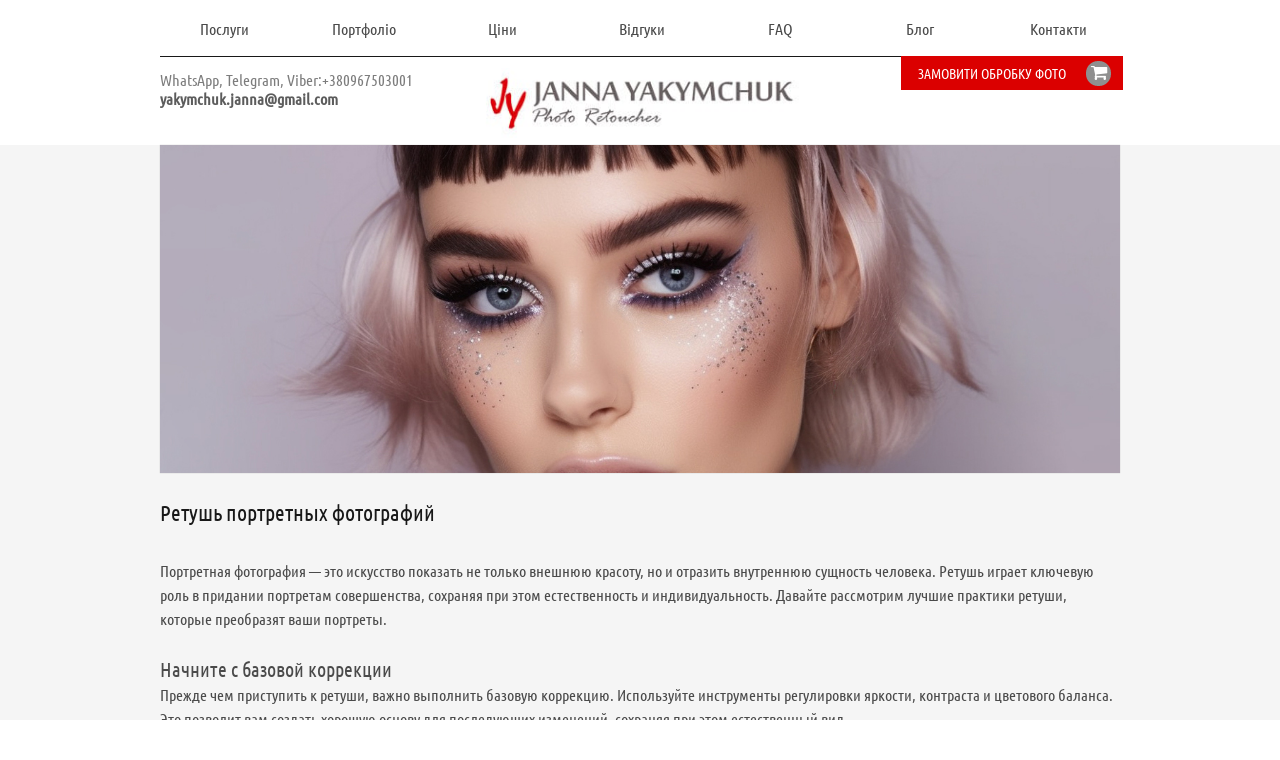

--- FILE ---
content_type: text/html
request_url: https://yakymchuk.net/blog/retouching-portrait-photos
body_size: 14691
content:
<!DOCTYPE html PUBLIC "-//W3C//DTD XHTML 1.0 Transitional//EN" "http://www.w3.org/TR/xhtml1/DTD/xhtml1-transitional.dtd">
<html xmlns="http://www.w3.org/1999/xhtml">
<head>
<title>Post Page</title>
<meta http-equiv="Content-Type" content="text/html; charset=utf-8"/>
<meta http-equiv="X-UA-Compatible" content="IE=edge">
<meta name="SKYPE_TOOLBAR" content="SKYPE_TOOLBAR_PARSER_COMPATIBLE"/>
<meta name="HandheldFriendly" content="True" />
<meta name="MobileOptimized" content="1024" />
<meta name="viewport" content="width=1024" /> 
<meta name="google-site-verification" content="NT4VYMSWt2kXGVI9hPP0R03nnYbs60GRSFBaVl-BD0A" />
<meta name="yandex-verification" content="587d7567ab7ed183" />
<link rel="shortcut icon" href="https://storage.googleapis.com/wzukusers/user-28695422/images/fav-5cc70a2ce3e0fkz8oBvZ/favicon.ico?v=fav-5cc70a2ce3e0fkz8oBvZ" type="image/x-icon" />
<link rel="icon" type="image/png" href="https://storage.googleapis.com/wzukusers/user-28695422/images/fav-5cc70a2ce3e0fkz8oBvZ/favicon-16x16.png?v=fav-5cc70a2ce3e0fkz8oBvZ" sizes="16x16">
<link rel="icon" type="image/png" href="https://storage.googleapis.com/wzukusers/user-28695422/images/fav-5cc70a2ce3e0fkz8oBvZ/favicon-32x32.png?v=fav-5cc70a2ce3e0fkz8oBvZ" sizes="32x32">
<link rel="icon" type="image/png" href="https://storage.googleapis.com/wzukusers/user-28695422/images/fav-5cc70a2ce3e0fkz8oBvZ/favicon-96x96.png?v=fav-5cc70a2ce3e0fkz8oBvZ" sizes="96x96">
<link rel="icon" type="image/png" href="https://storage.googleapis.com/wzukusers/user-28695422/images/fav-5cc70a2ce3e0fkz8oBvZ/favicon-160x160.png?v=fav-5cc70a2ce3e0fkz8oBvZ" sizes="160x160">
<link rel="icon" type="image/png" href="https://storage.googleapis.com/wzukusers/user-28695422/images/fav-5cc70a2ce3e0fkz8oBvZ/favicon-196x196.png?v=fav-5cc70a2ce3e0fkz8oBvZ" sizes="196x196">
<link rel="apple-touch-icon" href="https://storage.googleapis.com/wzukusers/user-28695422/images/fav-5cc70a2ce3e0fkz8oBvZ/apple-touch-icon.png?v=fav-5cc70a2ce3e0fkz8oBvZ" />
<link rel="apple-touch-icon" sizes="57x57" href="https://storage.googleapis.com/wzukusers/user-28695422/images/fav-5cc70a2ce3e0fkz8oBvZ/apple-touch-icon-57x57.png?v=fav-5cc70a2ce3e0fkz8oBvZ">
<link rel="apple-touch-icon" sizes="60x60" href="https://storage.googleapis.com/wzukusers/user-28695422/images/fav-5cc70a2ce3e0fkz8oBvZ/apple-touch-icon-60x60.png?v=fav-5cc70a2ce3e0fkz8oBvZ">
<link rel="apple-touch-icon" sizes="72x72" href="https://storage.googleapis.com/wzukusers/user-28695422/images/fav-5cc70a2ce3e0fkz8oBvZ/apple-touch-icon-72x72.png?v=fav-5cc70a2ce3e0fkz8oBvZ">
<link rel="apple-touch-icon" sizes="114x114" href="https://storage.googleapis.com/wzukusers/user-28695422/images/fav-5cc70a2ce3e0fkz8oBvZ/apple-touch-icon-114x114.png?v=fav-5cc70a2ce3e0fkz8oBvZ">
<link rel="apple-touch-icon" sizes="120x120" href="https://storage.googleapis.com/wzukusers/user-28695422/images/fav-5cc70a2ce3e0fkz8oBvZ/apple-touch-icon-120x120.png?v=fav-5cc70a2ce3e0fkz8oBvZ">
<link rel="apple-touch-icon" sizes="152x152" href="https://storage.googleapis.com/wzukusers/user-28695422/images/fav-5cc70a2ce3e0fkz8oBvZ/apple-touch-icon-152x152.png?v=fav-5cc70a2ce3e0fkz8oBvZ">
<meta name="msapplication-square70x70logo" content="https://storage.googleapis.com/wzukusers/user-28695422/images/fav-5cc70a2ce3e0fkz8oBvZ/mstile-70x70.png?v=fav-5cc70a2ce3e0fkz8oBvZ" />
<meta name="msapplication-square144x144logo" content="https://storage.googleapis.com/wzukusers/user-28695422/images/fav-5cc70a2ce3e0fkz8oBvZ/mstile-144x144.png?v=fav-5cc70a2ce3e0fkz8oBvZ" />
<meta name="msapplication-square150x150logo" content="https://storage.googleapis.com/wzukusers/user-28695422/images/fav-5cc70a2ce3e0fkz8oBvZ/mstile-150x150.png?v=fav-5cc70a2ce3e0fkz8oBvZ" />
<meta name="msapplication-wide310x150logo" content="https://storage.googleapis.com/wzukusers/user-28695422/images/fav-5cc70a2ce3e0fkz8oBvZ/mstile-310x150.png?v=fav-5cc70a2ce3e0fkz8oBvZ" />
<meta name="msapplication-square310x310logo" content="https://storage.googleapis.com/wzukusers/user-28695422/images/fav-5cc70a2ce3e0fkz8oBvZ/mstile-310x310.png?v=fav-5cc70a2ce3e0fkz8oBvZ" />


<meta name="twitter:card" content="summary"/>
<meta property="og:image" content="https://storage.googleapis.com/wzsitethumbnails/site-45726640/800x500.jpg"/>
<meta property="og:image:width" content="800"/>
<meta property="og:image:height" content="500"/>

<script type="text/javascript">
var _fc;window.getInsights=function(a,b){_fc||(_fc=a,a=null),window.AMInsights?(_fc&&(_fc(window.AMInsights),_fc=null),a&&a(window.AMInsights)):(b=b||25,setTimeout(function(){window.getInsights(a,2*b)},b))};
</script>
<script type="text/javascript" src="https://assets.mywebsitebuilder.com/assets/t.js?brand=SiteBuilder&v=g-202601281401433995" async></script>
<script type="text/javascript">
window.getInsights(function(insights){insights.init('aab1d25c-5559-49e1-b3e6-c229e208e621');});
</script>

<link rel='stylesheet' type='text/css' href='https://components.mywebsitebuilder.com/g-202601281401433995/viewer-sitebuilder/viewer.css'/>

<script type='text/javascript'>
var PageData = {"baseAddress":"yakymchuk.net","ServicesBasePath":"","isTablet":false,"siteSettings":{"behanceSocialLinkId":"{\"type\":\"behance\",\"title\":\"Behance\",\"url\":\"https://www.behance.net/retoucherka9d8\"}","doneFirstPublish":"true","dribbbleSocialLinkId":"{\"type\":\"dribbble\",\"title\":\"Dribbble\",\"url\":\"\"}","enableColumnsGrid":"false","etsySocialLinkId":"{\"type\":\"etsy\",\"title\":\"Etsy\",\"url\":\"\"}","facebookSocialLinkId":"{\"type\":\"facebook\",\"title\":\"Facebook\",\"url\":\"https://www.facebook.com/retoucher.yakymchuk/\"}","flickrSocialLinkId":"{\"type\":\"flickr\",\"title\":\"Flickr\",\"url\":\"\"}","googlePlusSocialLinkId":"{\"type\":\"googlePlus\",\"title\":\"Google+\",\"url\":\"\"}","instagramSocialLinkId":"{\"type\":\"instagram\",\"title\":\"Instagram\",\"url\":\"https://www.instagram.com/janna_yakymchuk/\"}","isFirstMobileUse":"true","linkedinSocialLinkId":"{\"type\":\"linkedin\",\"title\":\"LinkedIn\",\"url\":\"\"}","mobileIsDeactivated":"false","picasaSocialLinkId":"{\"type\":\"picasa\",\"title\":\"Picasa\",\"url\":\"\"}","pinterestSocialLinkId":"{\"type\":\"pinterest\",\"title\":\"Pinterest\",\"url\":\"\"}","redditSocialLinkId":"{\"type\":\"reddit\",\"title\":\"Reddit\",\"url\":\"\"}","renrenSocialLinkId":"{\"type\":\"renren\",\"title\":\"Renren\",\"url\":\"\"}","showAlwaysColumnsGrid":"false","soundCloudSocialLinkId":"{\"type\":\"soundCloud\",\"title\":\"SoundCloud\",\"url\":\"\"}","tripAdvisorSocialLinkId":"{\"type\":\"tripAdvisor\",\"title\":\"Trip Advisor\",\"url\":\"\"}","tumblrSocialLinkId":"{\"type\":\"tumblr\",\"title\":\"Tumblr\",\"url\":\"\"}","twitterSocialLinkId":"{\"type\":\"twitter\",\"title\":\"Twitter\",\"url\":\"\"}","vimeoSocialLinkId":"{\"type\":\"vimeo\",\"title\":\"Vimeo\",\"url\":\"\"}","vkSocialLinkId":"{\"type\":\"vk\",\"title\":\"VK\",\"url\":\"\"}","weiboSocialLinkId":"{\"type\":\"weibo\",\"title\":\"Weibo\",\"url\":\"\"}","youtubeSocialLinkId":"{\"type\":\"youtube\",\"title\":\"Youtube\",\"url\":\"https://www.youtube.com/channel/UCCKGJGHl8pfy9wwP_U73J-g\"}"},"defaultAjaxPageID":"id1497447763847","PageNotFound":false};
var Global = {"FacebookAppID":null,"IsMobileView":false,"IsTabletView":false,"IsMobileClient":false,"CloudflareOptions":6,"SiteID":45726640};
var SiteInformation = {"groupId":45726640,"isPublished":false,"limitations":{"video":{"limitation":{"isLimited":true},"dialog":{"isDiscount":false}},"pages":{"limitation":{"isLimited":true},"dialog":{"isDiscount":false}},"ecommerce":{"limitation":{"isLimited":true},"dialog":{"isDiscount":false}},"publish":{"limitation":{"isLimited":true},"dialog":{"isDiscount":false}},"stats":{"limitation":{"isLimited":false},"dialog":{"isDiscount":false}},"storage":{"limitation":{"isLimited":true},"dialog":{"isDiscount":false}},"file":{"limitation":{"isLimited":true},"dialog":{"isDiscount":false}},"premium":{"limitation":{"isLimited":false},"dialog":{"isDiscount":false}},"mobile":{"limitation":{"isLimited":true},"dialog":{"isDiscount":false}},"newSites":{"limitation":{"isLimited":true},"dialog":{"isDiscount":false}},"favicon":{"limitation":{"isLimited":true},"dialog":{"isDiscount":false}},"embedded":{"limitation":{"isLimited":true},"dialog":{"isDiscount":false}},"bannerFeature":{"limitation":{"isLimited":false},"dialog":{"isDiscount":false},"iframeUrl":"https://components.mywebsitebuilder.com/sitebuilder/freebanner.html","iframeHeight":"66px"},"history":{"limitation":{"isLimited":true},"dialog":{"isDiscount":false}},"posts":{"limitation":{"isLimited":true},"dialog":{"isDiscount":false}},"hdvideo":{"limitation":{"isLimited":true},"dialog":{"isDiscount":false}},"totalPages":{"limitation":{"isLimited":true},"dialog":{"isDiscount":false}},"advancedStats":{"limitation":{"isLimited":false},"dialog":{"isDiscount":false}},"form":{"limitation":{"isLimited":true},"dialog":{"isDiscount":false}}},"isPremium":true,"isSaved":false,"siteType":0,"isTemplate":false,"baseVersion":"83842521","isFirstSiteVersion":false,"hasSites":false,"storeInformation":{},"appMarketInformation":{}};
var Settings = {"UserStorageUrlsMap":{"2":"https://wzukusers.blob.core.windows.net/user-{0}/","6":"https://storage.googleapis.com/wzukusers/user-{0}/","61":"https://storage.googleapis.com/wzukusers/user-{0}/","100":"https://storage.googleapis.com/te-hosted-sites/user-{0}/","105":"https://storage.googleapis.com/te-sitey-sites/user-{0}/","103":"https://storage.googleapis.com/te-websitebuilder-sites/user-{0}/","102":"https://storage.googleapis.com/te-sitelio-sites/user-{0}/","106":"https://storage.googleapis.com/te-sitebuilder-sites/user-{0}/"},"WebzaiStorageUrlsMap":{"2":"https://wzuk.blob.core.windows.net/assets/","6":"https://storage.googleapis.com/wzuk/assets/","61":"https://storage.googleapis.com/wzuk/assets/"},"InsightsTrackerUrl":"https://assets.mywebsitebuilder.com/assets","GoogleMapsApiKey":"AIzaSyB0Y_Se6ML5I_sabSoSyMg004wY1XUoBaY","RecaptchaSiteKey":"6LeezEMUAAAAABxJKN1gbtMmzRN6C2CfFD1E6r0U","StaticContentUrl":"https://webzaidev.blob.core.windows.net/","ServiceAddress":"https://editor.sitebuilder.com/","ApplicationRoot":"https://components.mywebsitebuilder.com/g-202601281401433995","Brand":6,"ApplicationDomain":"sitebuilder.com","YoutubeApiKey":"","InstagramClientId":"483843269120637","AppsIframeRoot":"https://components.mywebsitebuilder.com","AppVersion":"g-202601281401433995","DevelopmentMode":"","ServiceEndpoints":{"Store":{"EmbedApi":"https://embed.sitebuilder.com/dist/src/","PublicApi":"https://store-api.sitebuilder.com/v1/"},"Storage":null},"ImageProxy":"https://images.builderservices.io/s/?","DataProxy":"https://data.mywebsitebuilder.com","IsApiPartner":false,"BrandName":"SiteBuilder","RaygunSettings":null,"FreeBannerUrl":"https://components.mywebsitebuilder.com/sitebuilder/freebanner.html"};

</script>
<script src='https://components.mywebsitebuilder.com/g-202601281401433995/viewer/viewer.js' type='text/javascript'></script>

<script src='https://storage.googleapis.com/te-sitebuilder-sites/user-28695422/sites/45726640/59306f8fee025udszZFg/8de83394302147f9b22c239729c559ab.js?1769614523' type='text/javascript'></script>
<script src='https://storage.googleapis.com/te-sitebuilder-sites/user-28695422/sites/45726640/59306f8fee025udszZFg/78c7d1ab46d146d4b6d5534096d353da.js?1769614523' type='text/javascript'></script>
<script src='https://storage.googleapis.com/te-sitebuilder-sites/user-28695422/sites/45726640/59306f8fee025udszZFg/99b04781508f49398ccfef3c6ddb082b.js?1769614523' type='text/javascript'></script>
<script type='text/javascript'>
var SiteFilesMap = {"page-id1343569893637":"https://storage.googleapis.com/te-sitebuilder-sites/user-28695422/sites/45726640/59306f8fee025udszZFg/2f686bbb9ab549b9be48452c944f191c.js","page-1416835428658":"https://storage.googleapis.com/te-sitebuilder-sites/user-28695422/sites/45726640/59306f8fee025udszZFg/450ec770cd1f45a7a57c9016c25329d5.js","page-1416835428828":"https://storage.googleapis.com/te-sitebuilder-sites/user-28695422/sites/45726640/59306f8fee025udszZFg/b6b0063ebc66461496dad4ff3c5f8b68.js","page-1416896877919":"https://storage.googleapis.com/te-sitebuilder-sites/user-28695422/sites/45726640/59306f8fee025udszZFg/cec885f59de54aa3becf574bdf40c748.js","page-1416896878190":"https://storage.googleapis.com/te-sitebuilder-sites/user-28695422/sites/45726640/59306f8fee025udszZFg/18ef4c1636fe42d68eed316c7e6d73db.js","page-id1497447763847":"https://storage.googleapis.com/te-sitebuilder-sites/user-28695422/sites/45726640/59306f8fee025udszZFg/78c7d1ab46d146d4b6d5534096d353da.js","page-id1497447763957":"https://storage.googleapis.com/te-sitebuilder-sites/user-28695422/sites/45726640/59306f8fee025udszZFg/1df031a94e3d47978f371691fd60f022.js","page-id1554091489165":"https://storage.googleapis.com/te-sitebuilder-sites/user-28695422/sites/45726640/59306f8fee025udszZFg/207634993d1147599885c6932f6cc690.js","page-id1554235108871":"https://storage.googleapis.com/te-sitebuilder-sites/user-28695422/sites/45726640/59306f8fee025udszZFg/2f0f443aa8d947ff9acc9b63d4227b87.js","page-id1558017648055":"https://storage.googleapis.com/te-sitebuilder-sites/user-28695422/sites/45726640/59306f8fee025udszZFg/a6da3edca2b5480596bfe78d46a60148.js","page-id1559813569539":"https://storage.googleapis.com/te-sitebuilder-sites/user-28695422/sites/45726640/59306f8fee025udszZFg/9696ac33479b45168277c6ee40517724.js","page-id1563010204447":"https://storage.googleapis.com/te-sitebuilder-sites/user-28695422/sites/45726640/59306f8fee025udszZFg/2c30f592a76044f7b8ad3c818212b5cf.js","page-id1583397501964":"https://storage.googleapis.com/te-sitebuilder-sites/user-28695422/sites/45726640/59306f8fee025udszZFg/aecf9d52751c43be92a7907b04c9b369.js","page-id1583745309289":"https://storage.googleapis.com/te-sitebuilder-sites/user-28695422/sites/45726640/59306f8fee025udszZFg/be399291993b4d44a7dc173393f7ae64.js","page-id1584476120120":"https://storage.googleapis.com/te-sitebuilder-sites/user-28695422/sites/45726640/59306f8fee025udszZFg/09dc4398678c43849d24e9f55757c9fa.js","page-id1584736064251":"https://storage.googleapis.com/te-sitebuilder-sites/user-28695422/sites/45726640/59306f8fee025udszZFg/e0067dcd30c345d8bcf3c36344fcab66.js","page-id1584973477010":"https://storage.googleapis.com/te-sitebuilder-sites/user-28695422/sites/45726640/59306f8fee025udszZFg/d82f187ee7594207909982b5555d4e53.js","page-id1586172827368":"https://storage.googleapis.com/te-sitebuilder-sites/user-28695422/sites/45726640/59306f8fee025udszZFg/971c59148abb49a9bb37b598743f5ec1.js","page-id1586901218448":"https://storage.googleapis.com/te-sitebuilder-sites/user-28695422/sites/45726640/59306f8fee025udszZFg/24de0661a33a41149309c66d622720f7.js","page-id1587745001362":"https://storage.googleapis.com/te-sitebuilder-sites/user-28695422/sites/45726640/59306f8fee025udszZFg/4f0b2b544447411c892767f2434f04b9.js","page-id1588108026888":"https://storage.googleapis.com/te-sitebuilder-sites/user-28695422/sites/45726640/59306f8fee025udszZFg/b1e012d534404614a59555b004916358.js","page-id1590400022901":"https://storage.googleapis.com/te-sitebuilder-sites/user-28695422/sites/45726640/59306f8fee025udszZFg/0b6bc14121ca42c5b13337b2e0b68e0c.js","page-id1591218822374":"https://storage.googleapis.com/te-sitebuilder-sites/user-28695422/sites/45726640/59306f8fee025udszZFg/791d3198e01b4ed2870522b48bd565f6.js","page-id1600111426962":"https://storage.googleapis.com/te-sitebuilder-sites/user-28695422/sites/45726640/59306f8fee025udszZFg/aafe02401578474aa1b1927333d02ef6.js","page-id1605872038273":"https://storage.googleapis.com/te-sitebuilder-sites/user-28695422/sites/45726640/59306f8fee025udszZFg/1ae3cdb3016f4059a92ddd0b1222ff60.js","page-id1701076429178":"https://storage.googleapis.com/te-sitebuilder-sites/user-28695422/sites/45726640/59306f8fee025udszZFg/f58721932be64744ad706d3d85a785a0.js","master-1343569893636":"https://storage.googleapis.com/te-sitebuilder-sites/user-28695422/sites/45726640/59306f8fee025udszZFg/99b04781508f49398ccfef3c6ddb082b.js","site-structure":"https://storage.googleapis.com/te-sitebuilder-sites/user-28695422/sites/45726640/59306f8fee025udszZFg/8de83394302147f9b22c239729c559ab.js"};
</script>


<style type="text/css"> #mobile-loading-screen, #desktop-loading-screen{position:absolute;left:0;top:0;right:0;bottom:0;z-index:100000000;background:white url('[data-uri]') center center no-repeat;} body.state-loading-mobile-viewer, body.state-loading-mobile-viewer .page-element, body.state-loading-mobile-viewer #body-element, body.state-loading-desktop-viewer, body.state-loading-desktop-viewer .page-element, body.state-loading-desktop-viewer #body-element{height:100%;width:100%;overflow-y:hidden !important;} </style>
<script type="text/javascript">
var DynamicPageContent = null;
var DBSiteMetaData = { "pagesStructureInformation":{"pagesData":{"id1343569893637":{"metaTags":"","headerCode":"","footerCode":"","tags":[],"id":"id1343569893637","pageID":null,"pid":null,"title":"Послуги","name":null,"pageTitle":"Заказать Фотошоп Услуги | Ретушь и Обработка Фото - Киев, Украина","description":"Профессиональный ретушер Жанна Якимчук (Киев, Украина) ✓ 10 лет опыта ✓ Справедливая цена ✓ Прием заказов 24/7 ✓ Качественные услуги фотошопа.","keyWords":"сделать фотошоп, услуги фотошопа заказати, услуги фотошопа киев, услуги фотошопа цена, услуги фотошопа без выходных, услуги фотошоп мастера, фотошоп услуги киев, фотошоп услуги цены, фотошоп фото заказать, фотошоп фото киев, фотошоп фото онлайн, фотографий, профессиональный фотошоп, украина","index":1,"isHomePage":true,"shareStyle":true,"useNameASTitle":true,"supportsMobileStates":true,"urlAlias":"","useNameASUrl":false,"useDefaultTitle":false,"masterPageListName":"","masterPageType":"","isSearchEngineDisabled":false},"1416835428658":{"metaTags":"","headerCode":"","footerCode":"","tags":[],"id":"1416835428658","pageID":null,"pid":null,"title":"Ціни","name":null,"pageTitle":"Хотите узнать стоимость обработки фотографий в Фотошопе и цену ретуши? Загляните в наш прайс-лист на сайте!","description":"Хотите узнать цену обработки фотографий в Фотошопе? Посмотрите тарифы на ретушь фото на этом сайте. Мой прайс-лист содержит стоимость таких услуг в Фотошопе, как реставрация, цветокоррекция, создание картин из фото, предметная ретушь, ретушь детских фото, замена лица и фона, удаление людей и предметов, обработка для Instagram, окрашивание чб фото, и ретушь фотографий для памятников.","keyWords":"стоимость обработки фотографий в Фотошопе, цены на обработку фотографий, обработка фото стоимость, цена обработка фотографии, обработать фото в фотошопе сколько стоит, обработка фотографий цена, сколько стоит обработка одного фото, ретушь фото стоимость, за 1 фото\n","index":19,"isHomePage":false,"shareStyle":true,"useNameASTitle":false,"supportsMobileStates":true,"urlAlias":"prices","useNameASUrl":false,"useDefaultTitle":false,"masterPageListName":"","masterPageType":"","isSearchEngineDisabled":false},"1416835428828":{"metaTags":"","headerCode":"","footerCode":"","tags":[],"id":"1416835428828","pageID":null,"pid":null,"title":"Портфоліо","name":null,"pageTitle":"Примеры обработки фото в Фотошопе | Портфолио работ ретушера | Ретушь до и после","description":"На сайте профессионального ретушера Жанны Якимчук представлены примеры ретуши фотографий до и после обработки в Фотошоп. Портфолио работ насчитывает десятки фото с ретушью и без: реставрация, цветокоррекция, картины из фото, предметная ретушь, обработка детских фотографий, замена лица и фона, удаление лишних объектов и обработка для инстаграм.","keyWords":"ретушь до и после, обработка фото, портфолио ретушера, до и после обработки, примеры обработки фото, ретушь портфолио, примеры работ в фотошопе, фотошоп примеры работ до и после, ретушь фото примеры, фото с ретушью и без примеры","index":18,"isHomePage":false,"shareStyle":true,"useNameASTitle":false,"supportsMobileStates":true,"urlAlias":"portfolio","useNameASUrl":false,"useDefaultTitle":false,"masterPageListName":"","masterPageType":"","isSearchEngineDisabled":false},"1416896877919":{"metaTags":"","headerCode":"","footerCode":"","tags":[],"id":"1416896877919","pageID":null,"pid":null,"title":"Заказать","name":null,"pageTitle":"Здесь Вы можете заказать Фотошоп-услуги","description":"На сайте ретушера Жанны Якимчук Вы можете заказать профессиональную ретушь фото. Любая фотошоп услуга на заказ по доступным ценам. Профессиональная обработка фотографий на памятник. Вы можете сделать онлайн заказ прямо сейчас!","keyWords":"ретушь фото заказать, ретушь фотографии заказать, ретушь фото заказ, заказать ретушь фото на памятник, обработка фото заказать, обработка фотографий заказать, обработка фото заказ, заказать фотошоп фото, заказать фотошоп фото киев, заказать фотошоп фотографии киев, заказ фотошоп фото, услуга фотошоп заказать, фотошоп заказ, фотошоп заказать, фотошоп сделать заказ, заказать обработку фото в фотошопе, обработка фотографий в фотошопе заказать, художественная обработка фото заказать, обработка фото","index":20,"isHomePage":false,"shareStyle":true,"useNameASTitle":false,"supportsMobileStates":true,"urlAlias":"order","useNameASUrl":false,"useDefaultTitle":false,"masterPageListName":"","masterPageType":"","isSearchEngineDisabled":false,"menu":{"isDesktopDisabled":true,"isMobileDisabled":true}},"1416896878190":{"metaTags":"","headerCode":"","footerCode":"","tags":[],"id":"1416896878190","pageID":null,"pid":null,"title":"Контакти","name":null,"pageTitle":"Профессиональная ретушь фотографий: Контакты ретушера","description":"Ищете ретушера? Оформите заказ на обработку фото прямо сейчас!","keyWords":"ретушер, контакты, специалист, фотошопер, ретушер фотографий, мастер фотошопа, фотошоп мастер","index":24,"isHomePage":false,"shareStyle":true,"useNameASTitle":false,"supportsMobileStates":true,"urlAlias":"contacts","useNameASUrl":false,"useDefaultTitle":false,"masterPageListName":"","masterPageType":"","isSearchEngineDisabled":false},"id1497447763847":{"metaTags":"","headerCode":"","footerCode":"","tags":[],"id":"id1497447763847","pageID":null,"pid":null,"title":"Post Page","name":null,"pageTitle":"","description":"","keyWords":"","isHomePage":false,"shareStyle":true,"useNameASTitle":false,"supportsMobileStates":true,"urlAlias":"post-page","useNameASUrl":true,"useDefaultTitle":false,"masterPageListName":"","pageListName":"LocalBlog","masterPageType":"","isSearchEngineDisabled":false},"id1497447763957":{"metaTags":"","headerCode":"","footerCode":"","tags":[],"id":"id1497447763957","pageID":null,"pid":null,"title":"Блог","name":null,"pageTitle":"Блог о ретуши фотографий","description":"Блог профессионального ретушера Жанны Якимчук. Статьи о ретуши и фото. Что такое ретушь? История ретуши. Лучшие книги и сайты по ретуши. Маски в Фотошопе. Ляпы ретушеров. Как заменить фон и многое другое.","keyWords":"статьи о ретуши, блог ретушера, блог о ретуши, блог фотошоп, блог о фотошопе, блог обработка фотографий ","index":23,"isHomePage":false,"shareStyle":true,"useNameASTitle":false,"supportsMobileStates":true,"urlAlias":"blog","useNameASUrl":false,"useDefaultTitle":false,"masterPageListName":"LocalBlog","masterPageType":"","isSearchEngineDisabled":false},"id1554091489165":{"metaTags":"","headerCode":"","footerCode":"","tags":[],"id":"id1554091489165","pageID":null,"pid":null,"title":"Реставрація","name":null,"pageTitle":"Качественная Реставрация Старых чб Фото | Заказать Восстановление в Киеве","description":"Нужно восстановить старую черно-белую фотографию в Фотошопе? Закажите реставрацию на этом сайте. Качественная обработка и ретушь разрушенных снимков. Стоимость – от 750 грн. Срок 3-4 дня.","keyWords":"реставрация фотографий, качественная реставрация фото, восстановление старых фотографий, отреставрировать фото, ретушь, фото, на памятник,  старого, старой, для гравировки, на камне, в Фотошопе, фотография, старых, до и после, цена, фотографии, примеры, реставрации, старинных, видео, восстановление, фотографий, испорченных, окрашивание черно белых, онлайн, киев, цена, photoshop, Москва, Минск, старое","index":3,"isHomePage":false,"shareStyle":true,"useNameASTitle":false,"supportsMobileStates":true,"urlAlias":"restoration","useNameASUrl":false,"useDefaultTitle":false,"masterPageListName":"","masterPageType":"","isSearchEngineDisabled":false,"menu":{"isDesktopDisabled":false}},"id1554235108871":{"metaTags":"","headerCode":"","footerCode":"","tags":[],"id":"id1554235108871","pageID":null,"pid":null,"title":"Ретуш","name":null,"pageTitle":"Обработка (Ретушь) Фото на Заказ в Киеве – Срок 2-3 Дня!","description":"Профессиональная ретушь от Жанны Якимчук (Киев, Украина). Стоимость редактирования и обработки фотографий в Фотошопе – от 350 гривен. Цена услуги зависит от сложности задачи. Вы можете заказать детальное ретуширование портрета с глубокой обработкой лица и созданием красивой глянцевой кожи: журнальная, бьюти (beauty), хай-энд (high end).","keyWords":"ретушь, ретушь фото, ретушь в фотошопе, ретуширование фото, ретушь фото цена, художественная ретушь, ретушь фото стоимость, ретушь фото на заказ, ретушь цена, услуги ретуши фотографий, обработка фото, обработка фото в фотошопе, обработка фотографий, редактирование фото, обработать фото, художественная обработка фото в фотошопе, профессиональная обработка фото, обработка портрета в фотошопе, обработка фото на заказ, журнальная ретушь, бьюти ретушь, beauty ретушь, high end ретушь, хай энд ретушь","index":2,"isHomePage":false,"shareStyle":true,"useNameASTitle":false,"supportsMobileStates":true,"urlAlias":"retouching","useNameASUrl":false,"useDefaultTitle":false,"masterPageListName":"","masterPageType":"","isSearchEngineDisabled":false,"menu":{"isDesktopDisabled":false}},"id1558017648055":{"metaTags":"","headerCode":"","footerCode":"","tags":[],"id":"id1558017648055","pageID":null,"pid":null,"title":"Замена фона","name":null,"pageTitle":"Замена фона на фото, обтравка в Фотошопе. Заказать онлайн, Киев, Украина","description":"Профессиональный ретушер Жанна Якимчук поможет вам заменить фон на фотографии и любом другом изображении в Фотошопе. Я работаю с белым, прозрачным, однотонным и любым другим фоном. Обтравка фотографий по справедливой цене (Украина, Киев).","keyWords":"замена фона, обтравка, фотошоп, фон","index":13,"isHomePage":false,"shareStyle":true,"useNameASTitle":false,"supportsMobileStates":true,"urlAlias":"clipping","useNameASUrl":false,"useDefaultTitle":false,"masterPageListName":"","masterPageType":"","isSearchEngineDisabled":false,"menu":{"isDesktopDisabled":false}},"id1559813569539":{"metaTags":"","headerCode":"","footerCode":"","tags":[],"id":"id1559813569539","pageID":null,"pid":null,"title":"Предметная ретушь","name":null,"pageTitle":"Предметная ретушь | Обработка фото ювелирных изделий. Заказать в Киеве, Украине","description":"Если Вас интересует ретушь ювелирных изделий в Фотошопе, предметная ретушь, обработка фотографий одежды, технического оборудования, товаров и еды - Вы можете заказать обработку предметной фотографии ​на сайте ретушера Жанны Якимчук (Киев, Украина).","keyWords":"предметная ретушь, ретушь ювелирных изделий, ювелирка, заказать, онлайн, обработка ювелирных украшений","index":9,"isHomePage":false,"shareStyle":false,"useNameASTitle":false,"supportsMobileStates":true,"urlAlias":"jewelry","useNameASUrl":false,"useDefaultTitle":false,"masterPageListName":"","masterPageType":"","isSearchEngineDisabled":false,"menu":{"isDesktopDisabled":false}},"id1563010204447":{"metaTags":"","headerCode":"","footerCode":"","tags":[],"id":"id1563010204447","pageID":null,"pid":null,"title":"Кольорокорекція","name":null,"pageTitle":"Цветокоррекция фотографий и тонировка | Обработка и ретушь в Фотошопе","description":"Бывает так, что нам не нравится цветовое решение наших фотографий. \nНапример, вы хотите чтобы цветная фотография стала коричневая, под ретро. Тогда Вы можете заказать тонировку в коричневых тонах. Предлагаю услуги коррекции цвета, света и контраста фотографий. Пакетная цветокоррекция свадебной фотографии. Тонировка любых изображений. Цена от 250 грн за фото.","keyWords":"цветокоррекция, тонировка, фото, фотографии, фотографий, фотошоп, обработка, ретушь, ретро, коричневая","index":5,"isHomePage":false,"shareStyle":false,"useNameASTitle":false,"supportsMobileStates":true,"urlAlias":"color","useNameASUrl":false,"useDefaultTitle":false,"masterPageListName":"","masterPageType":"","isSearchEngineDisabled":false,"menu":{"isDesktopDisabled":false}},"id1583397501964":{"metaTags":"","headerCode":"","footerCode":"","tags":[],"id":"id1583397501964","pageID":null,"pid":null,"title":"Ретушь детских фото","name":null,"pageTitle":"Обработка детских фотографий в Киеве, ретушь в Фотошопе, Украина","description":"Обработка детских фотографий от опытного ретушера Жанны Якимчук. Ретушь семейных фотосессий и снимков новорожденных. Закажите услуги по фотошопу прямо сейчас!","keyWords":"обработка детских фотографий, ретушь, фото, детские, обработка фотографий, ретушь, Фотошоп, детские фотографии, заказать, Киев, Украина","index":8,"isHomePage":false,"shareStyle":false,"useNameASTitle":false,"supportsMobileStates":true,"urlAlias":"babies","useNameASUrl":false,"useDefaultTitle":false,"masterPageListName":"","masterPageType":"","isSearchEngineDisabled":false,"menu":{"isDesktopDisabled":false}},"id1583745309289":{"metaTags":"","headerCode":"","footerCode":"","tags":[],"id":"id1583745309289","pageID":null,"pid":null,"title":"Ретушь для Инстаграм","name":null,"pageTitle":"Профессиональная ретушь для Instagram-профиля. Заказать обработку фото в Фотошопе","description":"Приглашаю вас воспользоваться моими услугами профессиональной ретуши фотографий для вашего инстаблога. Закажите обработку в Фотошопе в едином стиле прямо сейчас! Готова предоставить вам свои услуги ретуши для Instagram быстро и качественно.\n\n","keyWords":"обработка фото, для инстаграм, заказать, фотошоп, фото, фотографии, для инстаблога, Профессиональная ретушь, Фотошоп ретушь, Ретушь для Инстаграм, Фотообработка, Инстаграм-ретушь","index":17,"isHomePage":false,"shareStyle":false,"useNameASTitle":false,"supportsMobileStates":true,"urlAlias":"instagram","useNameASUrl":false,"useDefaultTitle":false,"masterPageListName":"","masterPageType":"","isSearchEngineDisabled":false,"menu":{"isDesktopDisabled":false}},"id1584476120120":{"metaTags":"","headerCode":"","footerCode":"","tags":[],"id":"id1584476120120","pageID":null,"pid":null,"title":"Картина из фото","name":null,"pageTitle":"Заказать стилизацию фотографии под живопись в Фотошопе | Картина на заказ в Киеве, Украина","description":"Профессиональный ретушер Жанна Якимчук создаст уникальные картины из ваших фотографий. Закажите онлайн стилизацию под живопись, ретушь под акварель, масло, карандаш.","keyWords":"картина из фото, сделать из фотографии картину, обработка фотографий под живопись, стилизация фото под живопись, фотошоп, на заказ, заказать, киев","index":11,"isHomePage":false,"shareStyle":false,"useNameASTitle":false,"supportsMobileStates":true,"urlAlias":"paintings","useNameASUrl":false,"useDefaultTitle":false,"masterPageListName":"","masterPageType":"","isSearchEngineDisabled":false,"menu":{"isDesktopDisabled":false}},"id1584736064251":{"metaTags":"","headerCode":"","footerCode":"","tags":[],"id":"id1584736064251","pageID":null,"pid":null,"title":"Замена лица","name":null,"pageTitle":"Замена лица на фото в Фотошопе | Заказать фотомонтаж лиц в Киеве, Украине","description":"Если вы планируете заменить лицо на фотографии с использованием программы Photoshop, обратитесь к профессиональному ретушёру - Жанне Якимчук. Я готова качественно выполнить фотошоп для шуток, исправления неудачных снимков, подбора прически и т.д. Заказы на замену лица принимаются онлайн. Цена от 550 гривен за фотографию (Киев, Украина).","keyWords":"замена лица, замена лиц, фотошоп, фото, фотомонтаж лица, онлайн, заказать, пересадка лица","index":12,"isHomePage":false,"shareStyle":false,"useNameASTitle":false,"supportsMobileStates":true,"urlAlias":"faces","useNameASUrl":false,"useDefaultTitle":false,"masterPageListName":"","masterPageType":"","isSearchEngineDisabled":false,"menu":{"isDesktopDisabled":false}},"id1584973477010":{"metaTags":"","headerCode":"","footerCode":"","tags":[],"id":"id1584973477010","pageID":null,"pid":null,"title":"Удаление лишнего","name":null,"pageTitle":"Убрать лишних людей с фото в Фотошопе | Заказать услугу онлайн, Киев, Украина","description":"Необходимо удалить лишних людей с фотографии? Профессиональный ретушер Жанна Якимчук из Киева, Украина, гарантирует качественное и незаметное удаление лишних людей, предметов, ненужных объектов, копирайтов, водяных знаков и прочего с фотографии. Цены варьируются от 200 до 450 гривен. Обращайтесь!","keyWords":"убрать лишних людей, с фото онлайн, фотошоп, убрать других людей, заказать, убрать лишнее с фото, убрать предметы, объекты, копирайт, водяной знак, цена, удалить объект, ненужные объекты. ","index":14,"isHomePage":false,"shareStyle":false,"useNameASTitle":false,"supportsMobileStates":true,"urlAlias":"removal","useNameASUrl":false,"useDefaultTitle":false,"masterPageListName":"","masterPageType":"","isSearchEngineDisabled":false,"menu":{"isDesktopDisabled":false}},"id1586172827368":{"metaTags":"","headerCode":"","footerCode":"","tags":[],"id":"id1586172827368","pageID":null,"pid":null,"title":"Окрашивание чб фото","name":null,"pageTitle":"Заказать окрашивание чб фото в Фотошопе | Сделать цветным, раскрасить старое фото онлайн","description":"Хотите придать цвет черно-белым фотографиям? Закажите окрашивание на этом сайте! Я, профессиональный ретушер Жанна Якимчук из Киева, Украина, предлагаю качественную реставрацию и раскраску фотографий в Фотошопе. Готова оживить вашу старую черно-белую фотографию цветами по приемлемой цене.","keyWords":"окрашивание чб фото, сделать чб фото цветным, раскрасить черно-белые фотографии, старую черно белую фотографию, раскраска чб фотографий, заказать, в фотошопе, цветокоррекция, реставрация","index":10,"isHomePage":false,"shareStyle":false,"useNameASTitle":false,"supportsMobileStates":true,"urlAlias":"coloration","useNameASUrl":false,"useDefaultTitle":false,"masterPageListName":"","masterPageType":"","isSearchEngineDisabled":false,"menu":{"isDesktopDisabled":false}},"id1586901218448":{"metaTags":"","headerCode":"","footerCode":"","tags":[],"id":"id1586901218448","pageID":null,"pid":null,"title":"Корекція фігури","name":null,"pageTitle":"Улучшить Фигуру на Фото | Заказать Похудение в Фотошопе","description":"Хотите мгновенно похудеть и создать идеальное фото? Профессиональная ретушь от Жанны Якимчук (Киев, Украина) сделает вашу фигуру и лицо безупречными на фотографиях. Уменьшение веса, коррекция формы тела и многое другое. Цена услуги всего 200-350 грн. Закажите преображение сейчас!","keyWords":"коррекция фигуры фотошоп, похудение фотошоп, фотошоп похудение лица и тела, сделать красивую фигуру на фото, убрать лишний вес в фотошопе, похудение в фотошопе, фотошоп похудеть, похудение тела фотошоп, стройная фигура фотошоп, уменьшить фигуру на фото, в фотошопе, талию, лицо, нос, услуга, заказать, на заказ, цена, киев, украина, похудение в фотошопе, коррекция фигуры в фотошопе, визуальное похудение, цифровая модификация веса, графическая коррекция тела, уменьшение объемов на фото","index":6,"isHomePage":false,"shareStyle":false,"useNameASTitle":false,"supportsMobileStates":true,"urlAlias":"slimming","useNameASUrl":false,"useDefaultTitle":false,"masterPageListName":"","masterPageType":"","isSearchEngineDisabled":false,"menu":{"isDesktopDisabled":false,"isMobileDisabled":false}},"id1587745001362":{"metaTags":"","headerCode":"","footerCode":"","tags":[],"id":"id1587745001362","pageID":null,"pid":null,"title":"Фото на пам'ятник","name":null,"pageTitle":"Ретушь Фото на Памятник (Украина) | Улучшение качества для гравировки, фотокерамики | Реставрация портрета","description":"Улучшение качества фото, реставрация подготовка к лазерной гравировке или фотокерамике. Цена от 750 грн (Киев, Украина).","keyWords":"ретушь фото на памятник, ретушь фото на памятник в Фотошопе, обработка фото на памятник, обработка фото для лазерной гравировки на памятник, ретушь памятник, цена, реставрация фото для памятника, ретушь под гравировку и фотокерамику, услуги ретуши фотографий для памятников, ретушь портрета на памятник, заказать ретушь фото на памятник, Ретуш фото на пам'ятник, ретуш фотографії на пам'ятник, ретуш в Фотошопі для пам'ятника, обробка фото на пам'ятник, покращення фото на пам'ятник","index":4,"isHomePage":false,"shareStyle":false,"useNameASTitle":false,"supportsMobileStates":true,"urlAlias":"tombstone","useNameASUrl":false,"useDefaultTitle":false,"masterPageListName":"","masterPageType":"","isSearchEngineDisabled":false,"menu":{"isDesktopDisabled":false,"isMobileDisabled":false}},"id1588108026888":{"metaTags":"","headerCode":"","footerCode":"","tags":[],"id":"id1588108026888","pageID":null,"pid":null,"title":"Омолодження","name":null,"pageTitle":"Заказать Омоложение Лица на Фото | Убрать морщины в Фотошопе","description":"Доверьте свои фотографии профессионалу! Жанна Якимчук, опытный ретушер из Киева, предлагает услугу возрастной ретуши в Фотошопе. Цены от 200 до 350 грн/фото. Доступное омоложение на фото!","keyWords":"фотошоп омоложение, фотошоп омоложение лица, омоложение в фотошопе, омоложение в фотошопе заказать, омоложение в фотошопе киев, омолодить лицо на фото, омоложение фотошопом, омоложение фото в фотошопе, омоложение лица в фотошопе, омоложение кожи в фотошопе, омоложение фотографии в фотошопе, стать моложе в фотошопе, омолодить себя на фото, убрать морщины, возрастная ретушь","index":7,"isHomePage":false,"shareStyle":false,"useNameASTitle":false,"supportsMobileStates":true,"urlAlias":"age","useNameASUrl":false,"useDefaultTitle":false,"masterPageListName":"","masterPageType":"","isSearchEngineDisabled":false,"menu":{"isDesktopDisabled":false,"isMobileDisabled":false}},"id1590400022901":{"metaTags":"","headerCode":"","footerCode":"","tags":[],"id":"id1590400022901","pageID":null,"pid":null,"title":"Улучшение качества","name":null,"pageTitle":"Освежите ваши снимки: Закажите улучшение качества фото!","description":"Доверьте свои фотографии профессионалу! Жанна Якимчук, ретушер из Киева, Украина, предлагает услуги на заказ, включая повышение разрешения фотографии и улучшение качества изображения. Современные технологии позволяют придать четкость и резкость даже самым нечетким фотографиям.\n\n✓ Ручная работа ✓ Индивидуальный подход ✓ Качественный результат\n\n\n\n\n\n","keyWords":"улучшение качества фото, улучшение фото, улучшить качество фото, улучшить качество картинки, улучшить качество изображения, в фотошопе, улучшить четкость фото, улучшить разрешение фото, фотографии, повышение качества фото, улучшить резкость, улучшить фото плохого качества, услуга, киев, украина, заказать, на заказ","index":15,"isHomePage":false,"shareStyle":false,"useNameASTitle":false,"supportsMobileStates":true,"urlAlias":"quality","useNameASUrl":false,"useDefaultTitle":false,"masterPageListName":"","masterPageType":"","isSearchEngineDisabled":false,"menu":{"isDesktopDisabled":false,"isMobileDisabled":false}},"id1591218822374":{"metaTags":"","headerCode":"","footerCode":"","tags":[],"id":"id1591218822374","pageID":null,"pid":null,"title":"FAQ","name":null,"pageTitle":"Часто задаваемые вопросы ретушеру - отвечает Жанна Якимчук","description":"Вопросы, которые чаще всего задают клиенты при заказе услуг фотошопа (FAQ) ✓ Сколько стоит обработка 1 фото? ✓ Какие сроки обработки фотографий? ✓ Как заказать? ✓ Как заказать фотошоп услуги? ✓ Какие условия оплаты? ✓ Гарантирована ли конфиденциальность? Ответы дает профессиональный ретушер Жанна Якимчук.","keyWords":"faq, часто задаваемые вопросы, ответы, сколько стоит, какие сроки, как заказать, условия оплаты, конфиденциальность, жанна якимчук","index":22,"isHomePage":false,"shareStyle":false,"useNameASTitle":false,"supportsMobileStates":true,"urlAlias":"questions","useNameASUrl":false,"useDefaultTitle":false,"masterPageListName":"","masterPageType":"","isSearchEngineDisabled":false,"menu":{"isDesktopDisabled":false,"isMobileDisabled":false}},"id1600111426962":{"metaTags":"","headerCode":"","footerCode":"","tags":[],"id":"id1600111426962","pageID":null,"pid":null,"title":"Відгуки","name":null,"pageTitle":"Ретушер Жанна Якимчук | Отзывы клиентов","description":"Обратная связь от заказчиков ретушера Жанны Якимчук - обработка фото и реставрация на заказ.","keyWords":"ретушер, отзывы, жанна якимчук, обработка фото, реставрация","index":21,"isHomePage":false,"shareStyle":false,"useNameASTitle":false,"supportsMobileStates":true,"urlAlias":"feedback","useNameASUrl":false,"useDefaultTitle":false,"masterPageListName":"","masterPageType":"","isSearchEngineDisabled":false},"id1605872038273":{"metaTags":"","headerCode":"","footerCode":"","tags":[],"id":"id1605872038273","pageID":null,"pid":null,"title":"Интерьеры","name":null,"pageTitle":"Обработка фото интерьеров в Фотошопе. Убрать лишние предметы, разгладить постель","description":"Закажите ретушь интерьерных фотографий в Photoshop у мастера ретуши Жанны Якимчук (Киев, Украина). Высокое качество, профессионализм и оперативность. Умелое удаление лишних предметов, фотомонтаж, и коррекция цвета. Визуальное преображение пространства: удаление ненужных элементов и создание идеального порядка.","keyWords":"ретушь интерьеров, ретушь интерьера, обработка фото интерьера, обработка интерьерных фото, фотошоп интерьеров, разгладить постель, удалить лишнее в интерьере, убрать лишнее в интерьере","index":16,"isHomePage":false,"shareStyle":false,"useNameASTitle":false,"supportsMobileStates":true,"urlAlias":"interiors","useNameASUrl":false,"useDefaultTitle":false,"masterPageListName":"","masterPageType":"","isSearchEngineDisabled":false},"id1701076429178":{"metaTags":"","headerCode":"","footerCode":"","tags":[],"id":"id1701076429178","pageID":null,"pid":null,"title":"Обробка-UA","name":null,"pageTitle":"Фотошоп та Ретуш Фото: Професійна обробка Фотографій в Україні","description":"Професійні послуги фотошопу та обробка фото в Києві, Україні. Ретуш фото, включаючи пам'ятники. Якісно та за розумні ціни. Звертайтеся зараз!","keyWords":"обробка фотографій, обробка фото, ретуш фото, ретуш фото на памятник, послуги фотошопу україна, фотошоп послуги, київ, харків, одеса, дніпро, львів, запоріжжя, івано-франківськ, чернігів, хмельницький, вінниця, україна","index":25,"isHomePage":false,"shareStyle":false,"useNameASTitle":false,"supportsMobileStates":true,"urlAlias":"obrobka-foto-ua","useNameASUrl":false,"useDefaultTitle":false,"masterPageListName":"","masterPageType":"","isSearchEngineDisabled":false,"menu":{"isDesktopDisabled":true,"isMobileDisabled":true}}},"pagesHierarchies": {"id1343569893637":["id1554091489165","id1558017648055","id1559813569539","id1563010204447","id1583397501964","id1583745309289","id1584476120120","id1584736064251","id1584973477010","id1554235108871","id1586172827368","id1586901218448","id1587745001362","id1588108026888","id1590400022901","id1605872038273"],"1416835428658":["1416896877919"],"id1497447763957":["id1497447763847"]}},"siteStructureInformation":{"masterPages": {"1343569893636":{"pagesIDs":["id1343569893637","1416835428658","1416835428828","1416896877919","1416896878190","id1497447763847","id1497447763957","id1554091489165","id1554235108871","id1558017648055","id1559813569539","id1563010204447","id1583397501964","id1583745309289","id1584476120120","id1584736064251","id1584973477010","id1586172827368","id1586901218448","id1587745001362","id1588108026888","id1590400022901","id1591218822374","id1600111426962","id1605872038273","id1701076429178"]}},"listsInformation": {"LocalBlog":{"defaultDynamicPageId":"id1497447763847","listType":null,"listId":14073534,"listName":"LocalBlog","remoteDataSource":null,"isTemplate":false,"hasAppMarketStore":false,"hasShownMigrationMessage":false,"connectedListPage":"id1497447763957","connectedDynamicPages":["id1497447763847"],"isVisible":false,"hasAnyCatsVariantsOrStock":false,"isOnePageList":false}}} };
var TemporaryImages = {};
Viewer.initialize();
</script>
</head>
<body class="state-loading-desktop-viewer">
<div id="desktop-loading-screen"></div>


<div id="body-element"></div>

</body>
</html>

